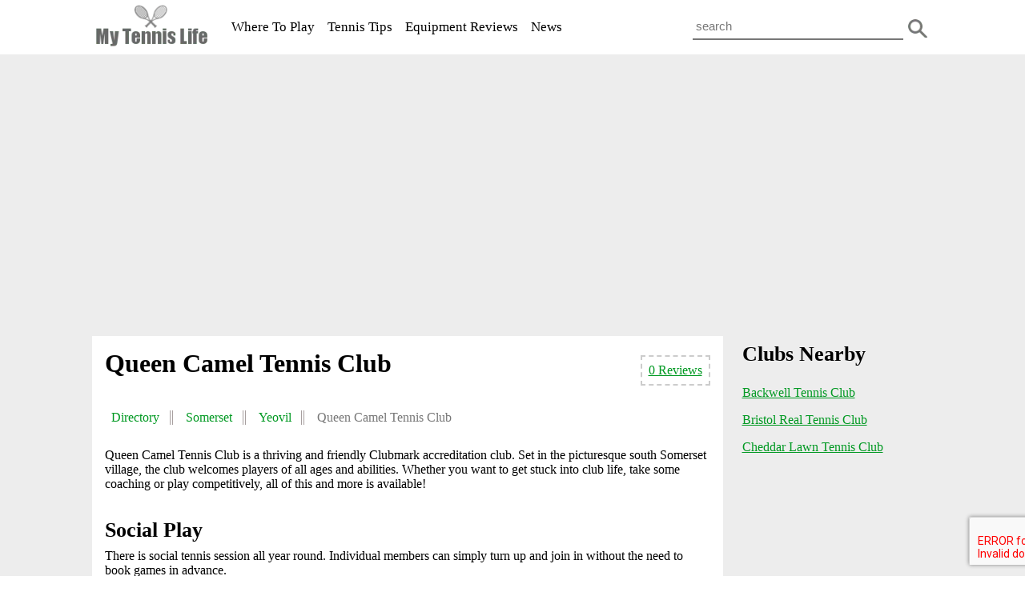

--- FILE ---
content_type: text/html; charset=UTF-8
request_url: https://www.mytennislife.co.uk/venue/queen-camel-tennis-club/
body_size: 5338
content:
<!DOCTYPE html>
<html lang="en">
<head>
<title>Queen Camel Tennis Club | Yeovil | Somerset | My Tennis Life</title>
<link rel="icon" href="/favicon.ico" type="image/x-icon">

<meta name="viewport" content="width=device-width, initial-scale=1">
<meta http-equiv="Content-Type" content="text/html; charset=UTF-8" />
<meta name="theme-color" content="#009922">
<meta name="msapplication-TileColor" content="#009922">

<!-- MapPress Easy Google Maps Version:2.95.3 (https://www.mappresspro.com) -->
	
	
<!-- Search Engine Optimization by Rank Math - https://rankmath.com/ -->
<meta name="description" content="Find the full details for Queen Camel Tennis Club in Yeovil, Somerset. Including full address, phone number, opening times, map and reviews."/>
<meta name="robots" content="follow, index, max-snippet:-1, max-video-preview:-1, max-image-preview:large"/>
<link rel="canonical" href="https://www.mytennislife.co.uk/venue/queen-camel-tennis-club/" />
<meta property="og:locale" content="en_GB" />
<meta property="og:type" content="article" />
<meta property="og:title" content="Queen Camel Tennis Club | Yeovil | Somerset | My Tennis Life" />
<meta property="og:description" content="Find the full details for Queen Camel Tennis Club in Yeovil, Somerset. Including full address, phone number, opening times, map and reviews." />
<meta property="og:url" content="https://www.mytennislife.co.uk/venue/queen-camel-tennis-club/" />
<meta property="og:site_name" content="My Tennis Life" />
<meta property="og:updated_time" content="2018-07-31T12:23:43+01:00" />
<meta name="twitter:card" content="summary_large_image" />
<meta name="twitter:title" content="Queen Camel Tennis Club | Yeovil | Somerset | My Tennis Life" />
<meta name="twitter:description" content="Find the full details for Queen Camel Tennis Club in Yeovil, Somerset. Including full address, phone number, opening times, map and reviews." />
<meta name="twitter:label1" content="Written by" />
<meta name="twitter:data1" content="Tennis Life" />
<meta name="twitter:label2" content="Time to read" />
<meta name="twitter:data2" content="1 minute" />
<!-- /Rank Math WordPress SEO plugin -->

<link rel="alternate" type="application/rss+xml" title="My Tennis Life &raquo; Queen Camel Tennis Club Comments Feed" href="https://www.mytennislife.co.uk/venue/queen-camel-tennis-club/feed/" />

<link data-optimized="2" rel="stylesheet" href="https://www.mytennislife.co.uk/wp-content/litespeed/css/664590cb6b5f7434206e4533092b0baa.css?ver=6bdd5" />






<link rel="https://api.w.org/" href="https://www.mytennislife.co.uk/wp-json/" /><link rel="EditURI" type="application/rsd+xml" title="RSD" href="https://www.mytennislife.co.uk/xmlrpc.php?rsd" />
<meta name="generator" content="WordPress 6.8.3" />
<link rel='shortlink' href='https://www.mytennislife.co.uk/?p=2147' />
<link rel="alternate" title="oEmbed (JSON)" type="application/json+oembed" href="https://www.mytennislife.co.uk/wp-json/oembed/1.0/embed?url=https%3A%2F%2Fwww.mytennislife.co.uk%2Fvenue%2Fqueen-camel-tennis-club%2F" />
<link rel="alternate" title="oEmbed (XML)" type="text/xml+oembed" href="https://www.mytennislife.co.uk/wp-json/oembed/1.0/embed?url=https%3A%2F%2Fwww.mytennislife.co.uk%2Fvenue%2Fqueen-camel-tennis-club%2F&#038;format=xml" />
<!-- Global site tag (gtag.js) - Google Analytics -->
<script async src="https://www.googletagmanager.com/gtag/js?id=UA-78463837-1"></script>
<script>
  window.dataLayer = window.dataLayer || [];
  function gtag(){dataLayer.push(arguments);}
  gtag('js', new Date());

  gtag('config', 'UA-78463837-1');
</script>

<!-- Google tag (gtag.js) -->
<script async src="https://www.googletagmanager.com/gtag/js?id=G-KCJ59YD917"></script>
<script>
  window.dataLayer = window.dataLayer || [];
  function gtag(){dataLayer.push(arguments);}
  gtag('js', new Date());

  gtag('config', 'G-KCJ59YD917');
</script>

</head>
<body>
<div id="wrapper">
        <div id="header">
            <div class="menu">
			  <a href="javascript:void(0);" class="icon menu" onclick="myFunction1()"></a>
			  <a href="javascript:void(0);" class="icon search" onclick="myFunction2()"></a>

  	<div class="topsearch" id="myTopsearch">
	  <form method="get" id="searchform" action="https://www.mytennislife.co.uk">
	    <input class="text" type="text" placeholder="search" name="s" id="s" />
	    <button type="submit" class="submit" name="Submit"> </button>
	 </form>
	</div>

	<div class="logo"> <a href="https://www.mytennislife.co.uk/"> <img src="https://www.mytennislife.co.uk/mytennislife.png" width="170" height="65" alt="mytennislife"/> </a> </div>

	<div class="topnav" id="myTopnav">
	  <ul class="topnavmenu">
		<li><a href="/directory/">Where To Play</a></li>
		<li><a href="/category/tennis-playing-tips/">Tennis Tips</a></li>
		<li><a href="/category/equipment-reviews/">Equipment Reviews</a></li>
		<li><a href="/category/news/">News</a></li>
	  </ul>
	</div>
       </div>
     </div><div id="page">
 <div class="widget_text advert"><div class="textwidget custom-html-widget"><script async src="//pagead2.googlesyndication.com/pagead/js/adsbygoogle.js"></script>
<!-- My Tennis Life 1 -->
<ins class="adsbygoogle"
     style="display:block"
     data-ad-client="ca-pub-3504808899436942"
     data-ad-slot="3809590039"
     data-ad-format="auto"></ins>
<script>
(adsbygoogle = window.adsbygoogle || []).push({});
</script></div></div> <div id="main">
  <div class="main-contents">
 		<p class="reviewtop"> <a href="#reviews"> 0 Reviews</a> </p>

	<h1>Queen Camel Tennis Club</h1>
	<ul class="breadcrumbs" typeof="BreadcrumbList" vocab="http://schema.org/">
	    <!-- Breadcrumb NavXT 7.4.1 -->
<li><span property="itemListElement" typeof="ListItem"><a property="item" typeof="WebPage" title="Go to Directory." href="https://www.mytennislife.co.uk/directory/" class="product-root post post-product" ><span property="name">Directory</span></a><meta property="position" content="1"></span></li><li><a property="item" typeof="WebPage" href="https://www.mytennislife.co.uk/location/somerset-tennis/" itemprop="name">Somerset</span></a><meta property="position" content="2"></span></li><li><a property="item" typeof="WebPage" href="https://www.mytennislife.co.uk/location/yeovil-tennis-clubs/" itemprop="name">Yeovil</span></a><meta property="position" content="3"></span></li><li class="last"><span property="itemListElement" typeof="ListItem"><span property="name" class="post post-product current-item">Queen Camel Tennis Club</span><meta property="url" content="https://www.mytennislife.co.uk/venue/queen-camel-tennis-club/"><meta property="position" content="4"></span></li>	</ul>
	   <div class="post-data-box">
	   </div>
	<p>Queen Camel Tennis Club is a thriving and friendly Clubmark accreditation club. Set in the picturesque south Somerset village, the club welcomes players of all ages and abilities. Whether you want to get stuck into club life, take some coaching or play competitively, all of this and more is available!</p>
<p>&nbsp;</p>
<h2>Social Play</h2>
<p>There is social tennis session all year round. Individual members can simply turn up and join in without the need to book games in advance.</p>
<p>&nbsp;</p>
<h2>Coaching</h2>
<p>The Club&#8217;s coach, Tim Cornelius offers adult group coaching and individual coaching by arrangement. Team coaching is also available for those who compete for the club.</p>
<p>&nbsp;</p>
<p>Dave Goodman, a fully qualified professional coach with over 20 years&#8217; experience, also offers Adult coaching sessions on Friday mornings.</p>
<p>&nbsp;</p>
<h2>Competitive Tennis</h2>
<p>Ladies, Mens, Mixed and Junior teams competing in the Yeovil and District Summer League. So, there&#8217;s a range of opportunities for those who want to play matches.</p>
<p>&nbsp;</p>
<h2>Membership</h2>
<p>It&#8217;s possible to &#8220;pay as you play&#8221; however the membership fees at Queen Camel Tennis Club are extremely reasonable with reductions for junior members and families.</p>
<p>&nbsp;</p>
<h2>Extras</h2>
<p>In addition to tennis, a range of social events takes place including barbeques, an end of season dinner and the extremely popular annual supper and quiz night.</p>
		</div>
	<div class="meta-box-facilities">
	 <div class="facilities-innerbox1">
	 <h3>Outdoor Courts: 2 </h3>
	 <ul>
		<li>Floodlit: 2</li>					 </ul>
	 <ul>
																									 </ul>
	</div>
	 <div class="facilities-innerbox2">
	 <h3>Indoor Courts: 0 </h3>
	 <ul>
											 </ul>
	</div>
	<div class="facilities-innerbox3">
	<h3>Facilities</h3>
	  <ul class="facility">
		 		 		 		 		 		 	  </ul>
	</div>
</div>
<div class="meta-box-contact">
 <div class="meta-field-box"><div class="meta-field-title">Address:</div> <div class="meta-field">The Playing Fields, England's Lane, Queen Camel, Yeovil, BA22 7NN</div> </div> <div class="meta-field-box"><div class="meta-field-title">Telephone:</div> <div class="meta-field">01935 850300</div> </div> <div class="meta-field-box"><div class="meta-field-title">Website:</div> <div class="meta-field"><a href="https://www.qctc.co.uk" target="_blank">www.qctc.co.uk</a></div> </div> <div class="meta-field-box"><div class="meta-field-title">Email:</div> <div class="meta-field"><a href="mailto:admin@qctc.co.uk">admin@qctc.co.uk</a></div> </div></div>
 <div class="map">
	<div id='mapp0' class='mapp-layout mapp-has-iframe' style='width: 425px;height: 350px;'><iframe class='mapp-iframe ' src='https://www.mytennislife.co.uk?mappress=embed&center%5Blat%5D=51.0215283&center%5Blng%5D=-2.5796415&height=350&mapid=1363&mapTypeId=roadmap&name=mapp0&oid=2147&otitle=Queen+Camel+Tennis+Club&otype=post&status=&width=425&zoom=16' scrolling='no' loading='lazy'></iframe></div> </div>
		<div class="widget_text advert"><div class="textwidget custom-html-widget"><script async src="//pagead2.googlesyndication.com/pagead/js/adsbygoogle.js"></script>
<!-- My Tennis Life 2 -->
<ins class="adsbygoogle"
     style="display:block"
     data-ad-client="ca-pub-3504808899436942"
     data-ad-slot="5286323231"
     data-ad-format="auto"></ins>
<script>
(adsbygoogle = window.adsbygoogle || []).push({});
</script></div></div> <div class="club-reviews">
	<h2 id="reviews">No Reviews</h2>
	<!-- You can start editing here. Create and Display Threaded (Nested) Reviews and the Review form. -->
 
            <!-- If Reviews are open, but there are no Reviews. -->
      
 
		<h4 id="respond">Have you visited this venue? If so, please take a few minutes to leave a review.</h4>


<form action="http://www.mytennislife.co.uk/wp-comments-post.php" method="post" id="commentform">
	<div class="comment-label"> <label for="author">Name *</label> 
<input type="text" name="author" id="author" value="" size="40" tabindex="1" /> </div>

<div class="comment-label"> <label for="email">Email (will not be published) *</label>
<input type="text" name="email" id="email" value="" size="40" tabindex="2" /> </div>


<label>Speak your mind about the venue:</label>
<div class="contact-textbox">	
	<textarea name="comment" id="comment" cols="60" rows="10" tabindex="4"></textarea>
	<small>Allowed tags: &lt;a href=&quot;&quot; title=&quot;&quot;&gt; &lt;abbr title=&quot;&quot;&gt; &lt;acronym title=&quot;&quot;&gt; &lt;b&gt; &lt;blockquote cite=&quot;&quot;&gt; &lt;cite&gt; &lt;code&gt; &lt;del datetime=&quot;&quot;&gt; &lt;em&gt; &lt;i&gt; &lt;q cite=&quot;&quot;&gt; &lt;s&gt; &lt;strike&gt; &lt;strong&gt; </small> 
	<input name="submit" type="submit" id="submit" tabindex="5" value="Submit Review" />
	<input type="hidden" name="comment_post_ID" value="2147" />
</div>


</form>



	<p class="reviews">Disclaimer: The opinions expressed within the Reviews section are those of the author and not the views or opinions of the AJS Digial Group </p>
 </div>
  </div>
  <div id="sidebar">
   <div class="sidebar-contents">
    <div class="sidebar-widgets">	
	<h2>Clubs Nearby</h2>
<div id="related" class="group">
   <ul class="nearby-schools">
    <li>
	    <a href="https://www.mytennislife.co.uk/venue/backwell-tennis-club/"> Backwell Tennis Club</a>
    </li>

	    <li>
	    <a href="https://www.mytennislife.co.uk/venue/bristol-real-tennis-club/"> Bristol Real Tennis Club</a>
    </li>

	    <li>
	    <a href="https://www.mytennislife.co.uk/venue/cheddar-lawn-tennis-club/"> Cheddar Lawn Tennis Club</a>
    </li>

	 </ul>
</div>
</div>
	<div class="widget_text advert"><div class="textwidget custom-html-widget"><script async src="//pagead2.googlesyndication.com/pagead/js/adsbygoogle.js"></script>
<!-- My Tennis Life 4 -->
<ins class="adsbygoogle"
     style="display:block"
     data-ad-client="ca-pub-3504808899436942"
     data-ad-slot="4494809320"
     data-ad-format="auto"></ins>
<script>
(adsbygoogle = window.adsbygoogle || []).push({});
</script></div></div>   </div>
  </div>
</div>
 <div id="footer">
      <div class="footer-content">
	   <div class="footer-row">
		   <div class="footer-logo"> <a href="https://www.mytennislife.co.uk/"> <img src="https://www.mytennislife.co.uk/mytennislife.png" width="170" height="65" alt="mytennislife"/> </a> </div>
		   <ul class="footer-social">
			   
		 <li><a class="facebook" href="https://www.facebook.com/mytennislife/" target="_blank"></a></li>
		   </ul>
	    <ul class="top-row">
	 	 <li><a href="/about/">About</a></li>
		 <li><a href="/advertising/">Advertising</a></li>
	 	 <li><a href="/contact/">Contact</a></li>
	 	 <li class="submit"> <a href="/submit-your-tennis-club/">Submit A Tennis Club</a> </li>
		</ul>
	   </div>
		  
	   <div class="footer-row">
		<p>My Tennis Life participates in various affiliate marketing programs, which means we may get paid commissions on editorially chosen products purchased through our links to retailer sites.</p>
	   </div>
		   
	   <div class="footer-row">
	    <ul class="bottom-row">
	 	 <li class="first">&copy; 2016 - 2025 <a href="https://www.ajsdigitalgroup.com/">AJS Digital Group</a>. All Rights Reserved.</li>
	 	 <li> <a href="/terms-of-use/">Terms of Use</a> </li>
		</ul>
	   </div>
      </div>
 </div>
</div>

<script type="speculationrules">
{"prefetch":[{"source":"document","where":{"and":[{"href_matches":"\/*"},{"not":{"href_matches":["\/wp-*.php","\/wp-admin\/*","\/wp-content\/uploads\/*","\/wp-content\/*","\/wp-content\/plugins\/*","\/wp-content\/themes\/mytennislife\/*","\/*\\?(.+)"]}},{"not":{"selector_matches":"a[rel~=\"nofollow\"]"}},{"not":{"selector_matches":".no-prefetch, .no-prefetch a"}}]},"eagerness":"conservative"}]}
</script>






<script type="text/javascript" src="https://www.google.com/recaptcha/api.js?render=6LfC2igaAAAAANEh4GXnQL8Q-Rdbxjk6dkG-gZfq&amp;ver=3.0" id="google-recaptcha-js"></script>



<script data-optimized="1" src="https://www.mytennislife.co.uk/wp-content/litespeed/js/59f075966c2ddc098912cc4cb4e0df45.js?ver=6bdd5"></script></body>
</html>

<!-- Page cached by LiteSpeed Cache 7.6.2 on 2025-12-07 20:57:37 -->

--- FILE ---
content_type: text/html; charset=utf-8
request_url: https://www.google.com/recaptcha/api2/aframe
body_size: -249
content:
<!DOCTYPE HTML><html><head><meta http-equiv="content-type" content="text/html; charset=UTF-8"></head><body><script nonce="rF2NKjDbHo1hA8iFn-tgeQ">/** Anti-fraud and anti-abuse applications only. See google.com/recaptcha */ try{var clients={'sodar':'https://pagead2.googlesyndication.com/pagead/sodar?'};window.addEventListener("message",function(a){try{if(a.source===window.parent){var b=JSON.parse(a.data);var c=clients[b['id']];if(c){var d=document.createElement('img');d.src=c+b['params']+'&rc='+(localStorage.getItem("rc::a")?sessionStorage.getItem("rc::b"):"");window.document.body.appendChild(d);sessionStorage.setItem("rc::e",parseInt(sessionStorage.getItem("rc::e")||0)+1);localStorage.setItem("rc::h",'1765478228533');}}}catch(b){}});window.parent.postMessage("_grecaptcha_ready", "*");}catch(b){}</script></body></html>